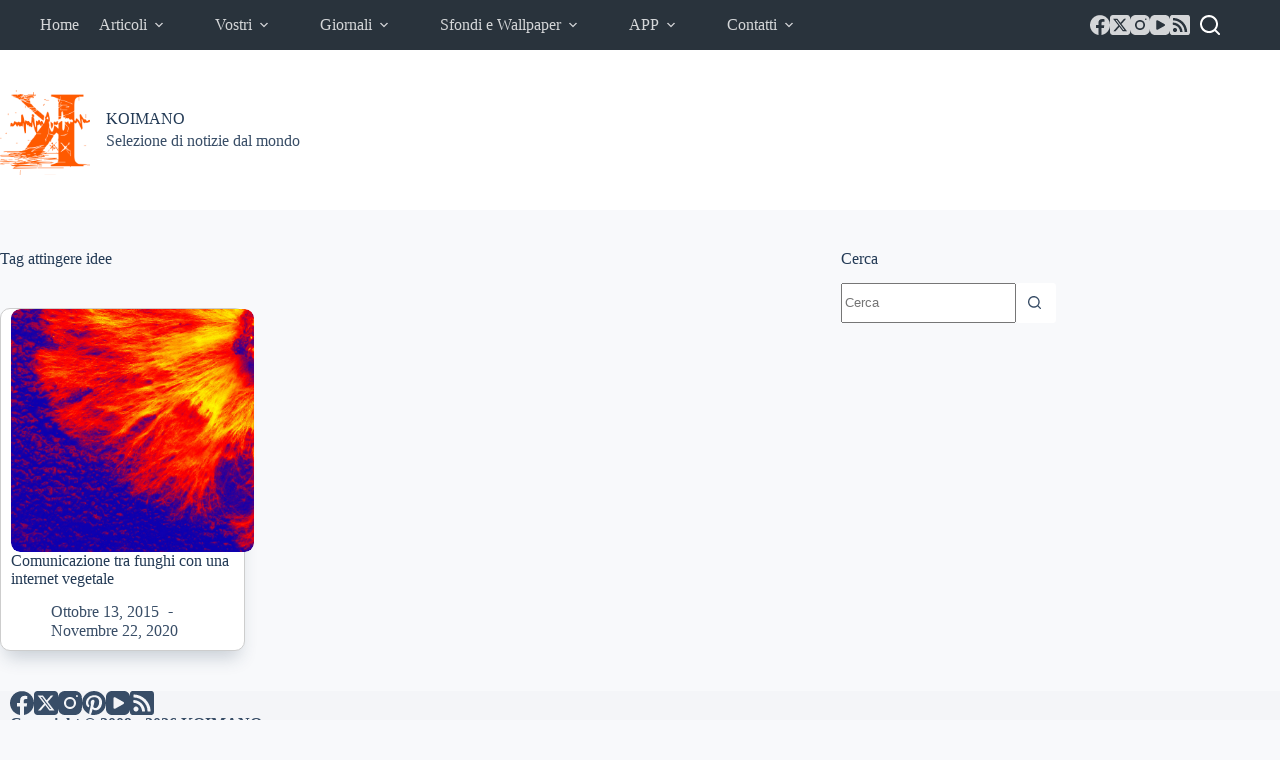

--- FILE ---
content_type: text/html; charset=utf-8
request_url: https://www.google.com/recaptcha/api2/aframe
body_size: 250
content:
<!DOCTYPE HTML><html><head><meta http-equiv="content-type" content="text/html; charset=UTF-8"></head><body><script nonce="Jz04-KsbNveN2YPS30yWIw">/** Anti-fraud and anti-abuse applications only. See google.com/recaptcha */ try{var clients={'sodar':'https://pagead2.googlesyndication.com/pagead/sodar?'};window.addEventListener("message",function(a){try{if(a.source===window.parent){var b=JSON.parse(a.data);var c=clients[b['id']];if(c){var d=document.createElement('img');d.src=c+b['params']+'&rc='+(localStorage.getItem("rc::a")?sessionStorage.getItem("rc::b"):"");window.document.body.appendChild(d);sessionStorage.setItem("rc::e",parseInt(sessionStorage.getItem("rc::e")||0)+1);localStorage.setItem("rc::h",'1769447849705');}}}catch(b){}});window.parent.postMessage("_grecaptcha_ready", "*");}catch(b){}</script></body></html>